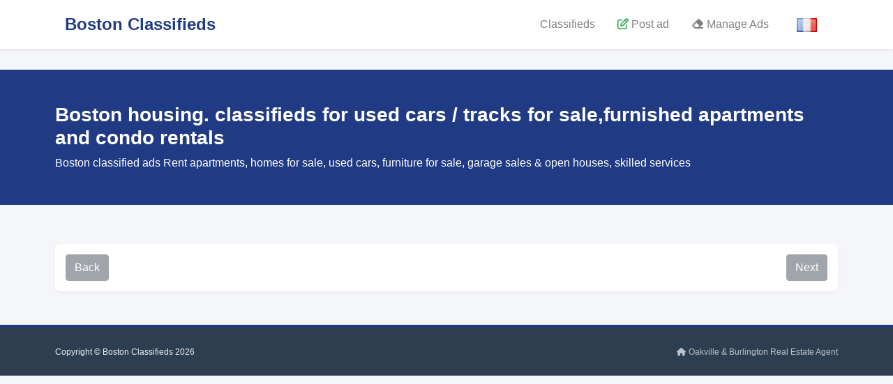

--- FILE ---
content_type: text/html;charset=ISO-8859-1
request_url: https://www.listingsboston.com/Search/housing/
body_size: 4467
content:

 




<!-- site_url: https://www.listingsboston.com -->

<!-- searchByOwner==false -->
<!-- size: housing-% -->

<!doctype html>
<html lang="en">
  <head>
    <meta charset="utf-8">
    <meta name="viewport" content="width=device-width, initial-scale=1, shrink-to-fit=no">    
	<meta name="description" content="Boston classified ads Rent apartments, homes for sale, used cars, furniture for sale, garage sales &amp; open houses, skilled services" />
	<meta http-equiv="content-language" content="en">
	<meta name="msvalidate.01" content="FE2384CAD9CAEB1FD14FCF75D5CEB33C" />
	<link REL="SHORTCUT ICON" href="/images/logo.png" />    
    <link rel="canonical" href='https://www.listingsboston.com/Search/housing-%/'/>
    <!-- Bootstrap CSS -->
    <link rel="stylesheet" href="https://stackpath.bootstrapcdn.com/bootstrap/4.5.0/css/bootstrap.min.css" xintegrity="sha384-9aIt2nRpC12Uk9gS9baDl411NQApFmC26EwAOH8WgZl5MYYxFfc+NcPb1dKGj7Sk" crossorigin="anonymous">
	<script src="https://kit.fontawesome.com/37c3ab385c.js" crossorigin="anonymous" type="e3bb002286408d4ef86eac25-text/javascript"></script>

    <title>Boston housing. classifieds for used cars / tracks for sale,furnished apartments and condo rentals</title> 
     
    
	<script type="e3bb002286408d4ef86eac25-text/javascript">		
			var win=null;
			function NewWindow(mypage,myname,w,h,scroll,pos){
			if(pos=="random"){LeftPosition=(screen.width)?Math.floor(Math.random()*(screen.width-w)):100;TopPosition=(screen.height)?Math.floor(Math.random()*((screen.height-h)-75)):100;}
			if(pos=="center"){LeftPosition=(screen.width)?(screen.width-w)/2:100;TopPosition=(screen.height)?(screen.height-h)/2:100;}
			else if((pos!="center" && pos!="random") || pos==null){LeftPosition=0;TopPosition=20}
			settings='width='+w+',height='+h+',top='+TopPosition+',left='+LeftPosition+',scrollbars='+scroll+',location=no,directories=no,status=no,menubar=no,toolbar=no,resizable=no';
			win=window.open(mypage,myname,settings);}
	</script>
 

    <style>
    :root {
        --primary-color: #203B84;
        --secondary-color: #f8f9fa;
    }
    
    body {
        background-color: #f4f6f9;
        font-family: -apple-system, BlinkMacSystemFont, "Segoe UI", Roboto, "Helvetica Neue", Arial, sans-serif;
        padding-top: 80px; /* Base padding for fixed header */
    }

    header {
    	background-color: var(--primary-color) !important;
        margin-top: 20px; /* Additional offset to clear menu completely */
	}
    
    /* Custom container for 90% width */
    .custom-container {
        width: 90%;
        max-width: 90%;
        margin-left: auto;
        margin-right: auto;
    }

    .bg-primary {
        background-color: var(--primary-color) !important;
    }

    .btn-primary {
        background-color: var(--primary-color);
        border-color: var(--primary-color);
    }
    
    .btn-primary:hover {
        background-color: #1a2f6b;
        border-color: #1a2f6b;
    }
	
	.a_dark_blue {
		color: var(--primary-color) !important;
	}
    
    /* Listing Card Styles */
    .listing-card {
        border: none;
        border-radius: 8px;
        box-shadow: 0 2px 10px rgba(0,0,0,0.05);
        transition: transform 0.2s ease, box-shadow 0.2s ease;
        background: #fff;
        height: 100%;
        display: flex;
        flex-direction: column;
    }

    .listing-card:hover {
        transform: translateY(-5px);
        box-shadow: 0 10px 20px rgba(0,0,0,0.1);
    }

    .card-img-wrapper {
        position: relative;
        padding-top: 66.66%; /* 3:2 Aspect Ratio */
        overflow: hidden;
        border-top-left-radius: 8px;
        border-top-right-radius: 8px;
        background-color: #e9ecef;
    }

    .card-img-wrapper img {
        position: absolute;
        top: 0;
        left: 0;
        width: 100%;
        height: 100%;
        object-fit: cover;
        transition: transform 0.5s ease;
    }
    
    .listing-card:hover .card-img-wrapper img {
        transform: scale(1.05);
    }

    .card-body {
        flex: 1;
        padding: 1.25rem;
        display: flex;
        flex-direction: column;
    }

    .listing-title {
        font-size: 1.1rem;
        font-weight: 600;
        color: var(--primary-color);
        margin-bottom: 0.5rem;
        line-height: 1.4;
        display: -webkit-box;
        -webkit-line-clamp: 2;
        -webkit-box-orient: vertical;
        overflow: hidden;
    }

    .listing-title a {
        color: inherit;
        text-decoration: none;
    }

    .listing-desc {
        color: #6c757d;
        font-size: 0.9rem;
        margin-bottom: 1rem;
        flex-grow: 1;
        display: -webkit-box;
        -webkit-line-clamp: 3;
        -webkit-box-orient: vertical;
        overflow: hidden;
    }

    .card-footer {
        background-color: transparent;
        border-top: 1px solid rgba(0,0,0,0.05);
        padding: 1rem 1.25rem;
    }
    
    .pagination-container {
        background: white;
        border-radius: 8px;
        padding: 15px;
        box-shadow: 0 2px 5px rgba(0,0,0,0.05);
        margin-top: 2rem;
    }

    /* Animation Utilities */
	.blinking {
	    animation: opacity 2s ease-in-out infinite;
	}

	@keyframes opacity {
	  0% { opacity: 1; }
	  50% { opacity: 0; }
	  100% { opacity: 1; }
	}
    </style>     
    
  </head> 
  <body>

  <style>
/* Scoped styles for the navigation to ensure it looks good wherever included */
.navbar-custom {
    background-color: #ffffff;
    box-shadow: 0 2px 4px rgba(0,0,0,0.08);
    padding-top: 0.75rem;
    padding-bottom: 0.75rem;
}

.navbar-custom .navbar-brand {
    color: #203B84; /* Primary Blue */
    font-weight: 700;
    font-size: 1.5rem;
}

.navbar-custom .navbar-brand:hover {
    color: #1a2f6b;
}

.navbar-custom .nav-link {
    color: #4a4a4a;
    font-weight: 500;
    padding-left: 1rem !important;
    padding-right: 1rem !important;
    transition: color 0.2s ease;
}

.navbar-custom .nav-link:hover {
    color: #203B84;
}

.navbar-custom .nav-item.active .nav-link {
    color: #203B84;
    font-weight: 700;
}

.navbar-custom .dropdown-menu {
    border: none;
    box-shadow: 0 4px 12px rgba(0,0,0,0.1);
    border-radius: 8px;
    margin-top: 10px;
}

.navbar-custom .dropdown-item {
    padding: 10px 20px;
    font-size: 0.95rem;
    color: #4a4a4a;
}

.navbar-custom .dropdown-item:hover, 
.navbar-custom .dropdown-item:active {
    background-color: #f8f9fa;
    color: #203B84;
}

.navbar-custom .dropdown-item.active {
    background-color: #203B84;
    color: white;
}

/* Match the 90% width of the main page */
.nav-container-custom {
    width: 90%;
    max-width: 90%;
    margin-left: auto;
    margin-right: auto;
    padding-left: 15px;
    padding-right: 15px;
}

/* Toggler color fix since we are on white bg */
.navbar-light .navbar-toggler {
    border-color: rgba(0,0,0,0.1);
}
.navbar-light .navbar-toggler-icon {
    background-image: url("data:image/svg+xml;charset=utf8,%3Csvg viewBox='0 0 30 30' xmlns='http://www.w3.org/2000/svg'%3E%3Cpath stroke='rgba(0, 0, 0, 0.5)' stroke-width='2' stroke-linecap='round' stroke-miterlimit='10' d='M4 7h22M4 15h22M4 23h22'/%3E%3C/svg%3E");
}
</style>

<nav class="navbar navbar-expand-lg navbar-light navbar-custom fixed-top">
    <div class="container-fluid nav-container-custom">
      <a class="navbar-brand" href="/">Boston Classifieds</a>
      <button class="navbar-toggler" type="button" data-toggle="collapse" data-target="#navbarResponsive" aria-controls="navbarResponsive" aria-expanded="false" aria-label="Toggle navigation">
        <span class="navbar-toggler-icon"></span>
      </button>
      <div class="collapse navbar-collapse" id="navbarResponsive">
        <ul class="navbar-nav ml-auto align-items-center">
	      <li class='nav-item'><a class="nav-link" href="/">Classifieds</a></li>
	      <li class='nav-item'><a class="nav-link" href="/post-free-classified-ad/"><i class="far fa-edit text-success mr-1"></i>Post ad</a></li>
	      <li class='nav-item'><a class="nav-link" href="/manage-ads/"><i class="fas fa-eraser mr-1"></i>Manage Ads</a></li>

	      
	      <li class='nav-item pl-2'><a class="nav-link" href="?l=fr" rel='nofollow'><img src='/images/fr.png' alt='french language' title='Français' style="height: 20px;"></a></li>
	             
        </ul>
      </div>
    </div>
  </nav>

  <!-- Header -->
  <header class="py-5 mb-4">
    <div class="container-fluid custom-container">
      <div class="row align-items-center">
        <div class="col-lg-12 text-white text-center text-lg-left">
	     	<h1 class="h3 font-weight-bold mb-0">Boston housing. classifieds for used cars / tracks for sale,furnished apartments and condo rentals</h1>
            <p class="mt-2 mb-0 opacity-75">Boston classified ads Rent apartments, homes for sale, used cars, furniture for sale, garage sales &amp; open houses, skilled services</p>
       </div>
      </div>
    </div>
  </header>
  
  <div class="container-fluid custom-container mb-5">
  	<div class="row">
      <div class="col-lg-12">
        
        <!-- Listings Grid -->
		<div class="row">
		
		
		</div>

        <!-- Pagination -->
        <div class="pagination-container d-flex justify-content-between align-items-center">
            <div>
            
                    <button class="btn btn-secondary disabled" disabled>Back</button>
            
            </div>

            <div>
            
                    <button class="btn btn-secondary disabled" disabled>Next</button>
            
            </div>
        </div>  	    
            
      </div>
  	</div>
  </div>
  
<form name="frmPrevNext" action='/Search/housing/' method="GET">
	<!-- input type="hidden" name="classification_id" value="housing-%"-->
	<input type="hidden" name="ad_id" value="">
	<input type="hidden" name="direction" value="">
	<input type="hidden" name="ad_keywords" value="">
	<input type="hidden" name="ad_type" value="">
</form>  
<script type="e3bb002286408d4ef86eac25-text/javascript">
	function navigate(v_direction, v_ad_id) {
		var form = document.frmPrevNext;
        if(form) {
			form.ad_id.value=v_ad_id;
			form.direction.value=v_direction;
			form.submit();
		}
	}	
</script>	
	<style>
/* Footer specific styles */
.footer-custom {
    background-color: #2c3e50; /* Darker, professional blue-grey */
    color: #ecf0f1;
    font-size: 0.9rem;
    border-top: 4px solid #203B84; /* Accent border matching site primary color */
}

.footer-custom a {
    color: #bdc3c7;
    text-decoration: none;
    transition: color 0.3s ease;
}

.footer-custom a:hover {
    color: #ffffff;
    text-decoration: underline;
}

.footer-divider {
    border-color: rgba(255,255,255,0.1);
    margin: 1rem 0;
}

/* Match the 90% width of the main page and header */
.footer-container-custom {
    width: 90%;
    max-width: 90%;
    margin-left: auto;
    margin-right: auto;
}
</style>

<!-- footerNew -->
<footer class="py-4 mt-5 footer-custom">
    <div class="container-fluid footer-container-custom">
      <div class="row align-items-center">
          <div class="col-md-6 text-center text-md-left mb-2 mb-md-0">
              <small>
                  Copyright &copy; Boston Classifieds 2026
              </small>
          </div>
          <div class="col-md-6 text-center text-md-right">
              <small>
                  <a href="https://www.listingsrealestate.ca/contact-realtor/" target="_blank">
                      <i class="fas fa-home mr-1"></i>Oakville &amp; Burlington Real Estate Agent
                  </a>
              </small>
          </div>
      </div>
    </div>
</footer>
  
  
<script src="https://code.jquery.com/jquery-3.5.1.slim.min.js" xintegrity="sha384-DfXdz2htPH0lsSSs5nCTpuj/zy4C+OGpamoFVy38MVBnE+IbbVYUew+OrCXaRkfj" crossorigin="anonymous" type="e3bb002286408d4ef86eac25-text/javascript"></script>
<script src="https://stackpath.bootstrapcdn.com/bootstrap/4.5.0/js/bootstrap.min.js" xintegrity="sha384-OgVRvuATP1z7JjHLkuOU7Xw704+h835Lr+6QL9UvYjZE3Ipu6Tp75j7Bh/kR0JKI" crossorigin="anonymous" type="e3bb002286408d4ef86eac25-text/javascript"></script>
<script src="https://cdn.jsdelivr.net/npm/popper.js@1.16.0/dist/umd/popper.min.js" xintegrity="sha384-Q6E9RHvbIyZFJoft+2mJbHaEWldlvI9IOYy5n3zV9zzTtmI3UksdQRVvoxMfooAo" crossorigin="anonymous" type="e3bb002286408d4ef86eac25-text/javascript"></script>
<script src="https://cdnjs.cloudflare.com/ajax/libs/lazysizes/5.2.2/lazysizes.min.js" xintegrity="sha512-TmDwFLhg3UA4ZG0Eb4MIyT1O1Mb+Oww5kFG0uHqXsdbyZz9DcvYQhKpGgNkamAI6h2lGGZq2X8ftOJvF/XjTUg==" crossorigin="anonymous" async type="e3bb002286408d4ef86eac25-text/javascript"></script>  
	
	<script data-ad-client="ca-pub-7087358757009134" async src="https://pagead2.googlesyndication.com/pagead/js/adsbygoogle.js" type="e3bb002286408d4ef86eac25-text/javascript"></script>
	
  <script src="/cdn-cgi/scripts/7d0fa10a/cloudflare-static/rocket-loader.min.js" data-cf-settings="e3bb002286408d4ef86eac25-|49" defer></script><script defer src="https://static.cloudflareinsights.com/beacon.min.js/vcd15cbe7772f49c399c6a5babf22c1241717689176015" integrity="sha512-ZpsOmlRQV6y907TI0dKBHq9Md29nnaEIPlkf84rnaERnq6zvWvPUqr2ft8M1aS28oN72PdrCzSjY4U6VaAw1EQ==" data-cf-beacon='{"version":"2024.11.0","token":"57f1764b1aff4df58578611a878c8884","r":1,"server_timing":{"name":{"cfCacheStatus":true,"cfEdge":true,"cfExtPri":true,"cfL4":true,"cfOrigin":true,"cfSpeedBrain":true},"location_startswith":null}}' crossorigin="anonymous"></script>
</body>
</html>


--- FILE ---
content_type: text/html; charset=utf-8
request_url: https://www.google.com/recaptcha/api2/aframe
body_size: 267
content:
<!DOCTYPE HTML><html><head><meta http-equiv="content-type" content="text/html; charset=UTF-8"></head><body><script nonce="kUhRmRilpS7RbaAjolIP5A">/** Anti-fraud and anti-abuse applications only. See google.com/recaptcha */ try{var clients={'sodar':'https://pagead2.googlesyndication.com/pagead/sodar?'};window.addEventListener("message",function(a){try{if(a.source===window.parent){var b=JSON.parse(a.data);var c=clients[b['id']];if(c){var d=document.createElement('img');d.src=c+b['params']+'&rc='+(localStorage.getItem("rc::a")?sessionStorage.getItem("rc::b"):"");window.document.body.appendChild(d);sessionStorage.setItem("rc::e",parseInt(sessionStorage.getItem("rc::e")||0)+1);localStorage.setItem("rc::h",'1769908460875');}}}catch(b){}});window.parent.postMessage("_grecaptcha_ready", "*");}catch(b){}</script></body></html>